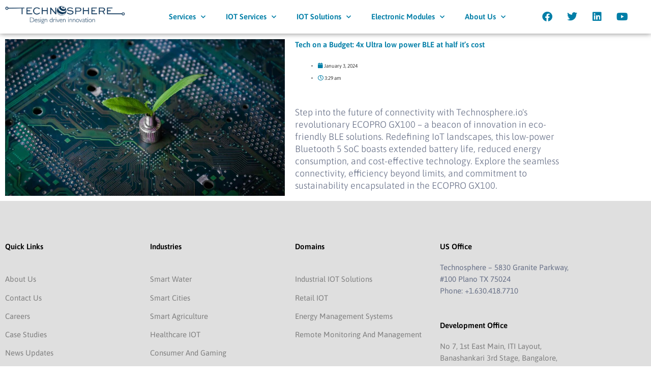

--- FILE ---
content_type: text/css
request_url: https://www.technosphere.io/wp-content/uploads/elementor/css/post-827.css?ver=1769457477
body_size: 505
content:
.elementor-827 .elementor-element.elementor-element-93991ae:not(.elementor-motion-effects-element-type-background), .elementor-827 .elementor-element.elementor-element-93991ae > .elementor-motion-effects-container > .elementor-motion-effects-layer{background-color:#FFFFFF;}.elementor-827 .elementor-element.elementor-element-93991ae, .elementor-827 .elementor-element.elementor-element-93991ae > .elementor-background-overlay{border-radius:0px 0px 0px 0px;}.elementor-827 .elementor-element.elementor-element-93991ae{box-shadow:0px 0px 10px 0px rgba(0,0,0,0.5);transition:background 0.3s, border 0.3s, border-radius 0.3s, box-shadow 0.3s;}.elementor-827 .elementor-element.elementor-element-93991ae > .elementor-background-overlay{transition:background 0.3s, border-radius 0.3s, opacity 0.3s;}.elementor-widget-image .widget-image-caption{color:var( --e-global-color-text );font-family:var( --e-global-typography-text-font-family ), Sans-serif;font-size:var( --e-global-typography-text-font-size );font-weight:var( --e-global-typography-text-font-weight );}.elementor-widget-nav-menu .elementor-nav-menu .elementor-item{font-family:var( --e-global-typography-primary-font-family ), Sans-serif;font-weight:var( --e-global-typography-primary-font-weight );}.elementor-widget-nav-menu .elementor-nav-menu--main .elementor-item{color:var( --e-global-color-text );fill:var( --e-global-color-text );}.elementor-widget-nav-menu .elementor-nav-menu--main .elementor-item:hover,
					.elementor-widget-nav-menu .elementor-nav-menu--main .elementor-item.elementor-item-active,
					.elementor-widget-nav-menu .elementor-nav-menu--main .elementor-item.highlighted,
					.elementor-widget-nav-menu .elementor-nav-menu--main .elementor-item:focus{color:var( --e-global-color-accent );fill:var( --e-global-color-accent );}.elementor-widget-nav-menu .elementor-nav-menu--main:not(.e--pointer-framed) .elementor-item:before,
					.elementor-widget-nav-menu .elementor-nav-menu--main:not(.e--pointer-framed) .elementor-item:after{background-color:var( --e-global-color-accent );}.elementor-widget-nav-menu .e--pointer-framed .elementor-item:before,
					.elementor-widget-nav-menu .e--pointer-framed .elementor-item:after{border-color:var( --e-global-color-accent );}.elementor-widget-nav-menu{--e-nav-menu-divider-color:var( --e-global-color-text );}.elementor-widget-nav-menu .elementor-nav-menu--dropdown .elementor-item, .elementor-widget-nav-menu .elementor-nav-menu--dropdown  .elementor-sub-item{font-family:var( --e-global-typography-accent-font-family ), Sans-serif;font-weight:var( --e-global-typography-accent-font-weight );}.elementor-827 .elementor-element.elementor-element-7dacf209 .elementor-menu-toggle{margin-left:auto;}.elementor-827 .elementor-element.elementor-element-7dacf209 .elementor-nav-menu--main .elementor-item{color:var( --e-global-color-primary );fill:var( --e-global-color-primary );}.elementor-827 .elementor-element.elementor-element-7dacf209 .elementor-nav-menu--main .elementor-item:hover,
					.elementor-827 .elementor-element.elementor-element-7dacf209 .elementor-nav-menu--main .elementor-item.elementor-item-active,
					.elementor-827 .elementor-element.elementor-element-7dacf209 .elementor-nav-menu--main .elementor-item.highlighted,
					.elementor-827 .elementor-element.elementor-element-7dacf209 .elementor-nav-menu--main .elementor-item:focus{color:#fff;}.elementor-827 .elementor-element.elementor-element-7dacf209 .elementor-nav-menu--dropdown a, .elementor-827 .elementor-element.elementor-element-7dacf209 .elementor-menu-toggle{color:#515359;}.elementor-827 .elementor-element.elementor-element-7dacf209 .elementor-nav-menu--dropdown{background-color:#FFFFFF;border-style:solid;border-width:0px 0px 0px 0px;}.elementor-827 .elementor-element.elementor-element-7dacf209 .elementor-nav-menu--dropdown a:hover,
					.elementor-827 .elementor-element.elementor-element-7dacf209 .elementor-nav-menu--dropdown a.elementor-item-active,
					.elementor-827 .elementor-element.elementor-element-7dacf209 .elementor-nav-menu--dropdown a.highlighted,
					.elementor-827 .elementor-element.elementor-element-7dacf209 .elementor-menu-toggle:hover{color:var( --e-global-color-primary );}.elementor-827 .elementor-element.elementor-element-7dacf209 .elementor-nav-menu--dropdown a:hover,
					.elementor-827 .elementor-element.elementor-element-7dacf209 .elementor-nav-menu--dropdown a.elementor-item-active,
					.elementor-827 .elementor-element.elementor-element-7dacf209 .elementor-nav-menu--dropdown a.highlighted{background-color:#FFFFFF;}.elementor-827 .elementor-element.elementor-element-7dacf209 .elementor-nav-menu--dropdown li:not(:last-child){border-style:solid;border-color:#E6E6E6;border-bottom-width:1px;}.elementor-bc-flex-widget .elementor-827 .elementor-element.elementor-element-c5a66be.elementor-column .elementor-widget-wrap{align-items:center;}.elementor-827 .elementor-element.elementor-element-c5a66be.elementor-column.elementor-element[data-element_type="column"] > .elementor-widget-wrap.elementor-element-populated{align-content:center;align-items:center;}.elementor-827 .elementor-element.elementor-element-24de9572{--grid-template-columns:repeat(0, auto);--icon-size:20px;--grid-column-gap:5px;--grid-row-gap:0px;}.elementor-827 .elementor-element.elementor-element-24de9572 .elementor-widget-container{text-align:center;}.elementor-827 .elementor-element.elementor-element-24de9572 .elementor-social-icon{background-color:#FFFFFF;}.elementor-827 .elementor-element.elementor-element-24de9572 .elementor-social-icon i{color:var( --e-global-color-primary );}.elementor-827 .elementor-element.elementor-element-24de9572 .elementor-social-icon svg{fill:var( --e-global-color-primary );}@media(max-width:1024px){.elementor-bc-flex-widget .elementor-827 .elementor-element.elementor-element-2a607769.elementor-column .elementor-widget-wrap{align-items:center;}.elementor-827 .elementor-element.elementor-element-2a607769.elementor-column.elementor-element[data-element_type="column"] > .elementor-widget-wrap.elementor-element-populated{align-content:center;align-items:center;}.elementor-widget-image .widget-image-caption{font-size:var( --e-global-typography-text-font-size );}.elementor-bc-flex-widget .elementor-827 .elementor-element.elementor-element-66b94184.elementor-column .elementor-widget-wrap{align-items:center;}.elementor-827 .elementor-element.elementor-element-66b94184.elementor-column.elementor-element[data-element_type="column"] > .elementor-widget-wrap.elementor-element-populated{align-content:center;align-items:center;}}@media(min-width:768px){.elementor-827 .elementor-element.elementor-element-2a607769{width:20%;}.elementor-827 .elementor-element.elementor-element-66b94184{width:60%;}.elementor-827 .elementor-element.elementor-element-c5a66be{width:19.664%;}}@media(max-width:1024px) and (min-width:768px){.elementor-827 .elementor-element.elementor-element-2a607769{width:25%;}.elementor-827 .elementor-element.elementor-element-66b94184{width:45%;}.elementor-827 .elementor-element.elementor-element-c5a66be{width:30%;}}@media(max-width:767px){.elementor-827 .elementor-element.elementor-element-2a607769{width:50%;}.elementor-widget-image .widget-image-caption{font-size:var( --e-global-typography-text-font-size );}.elementor-827 .elementor-element.elementor-element-3a14265d img{width:100%;}.elementor-827 .elementor-element.elementor-element-66b94184{width:50%;}.elementor-827 .elementor-element.elementor-element-c5a66be{width:20%;}}

--- FILE ---
content_type: text/css
request_url: https://www.technosphere.io/wp-content/uploads/elementor/css/post-834.css?ver=1769457477
body_size: 640
content:
.elementor-834 .elementor-element.elementor-element-218aa1ca:not(.elementor-motion-effects-element-type-background), .elementor-834 .elementor-element.elementor-element-218aa1ca > .elementor-motion-effects-container > .elementor-motion-effects-layer{background-color:#DFDFDF;}.elementor-834 .elementor-element.elementor-element-218aa1ca{transition:background 0.3s, border 0.3s, border-radius 0.3s, box-shadow 0.3s;padding:80px 0px 080px 0px;}.elementor-834 .elementor-element.elementor-element-218aa1ca > .elementor-background-overlay{transition:background 0.3s, border-radius 0.3s, opacity 0.3s;}.elementor-834 .elementor-element.elementor-element-3f8b3f69 > .elementor-element-populated{padding:0px 010px 0px 10px;}.elementor-widget-heading .elementor-heading-title{font-family:var( --e-global-typography-primary-font-family ), Sans-serif;font-weight:var( --e-global-typography-primary-font-weight );color:var( --e-global-color-primary );}.elementor-834 .elementor-element.elementor-element-725c6d52 .elementor-heading-title{color:var( --e-global-color-secondary );}.elementor-widget-text-editor{font-family:var( --e-global-typography-text-font-family ), Sans-serif;font-size:var( --e-global-typography-text-font-size );font-weight:var( --e-global-typography-text-font-weight );color:var( --e-global-color-text );}.elementor-widget-text-editor.elementor-drop-cap-view-stacked .elementor-drop-cap{background-color:var( --e-global-color-primary );}.elementor-widget-text-editor.elementor-drop-cap-view-framed .elementor-drop-cap, .elementor-widget-text-editor.elementor-drop-cap-view-default .elementor-drop-cap{color:var( --e-global-color-primary );border-color:var( --e-global-color-primary );}.elementor-834 .elementor-element.elementor-element-26ff5471 > .elementor-widget-container{margin:30px 0px 0px 0px;}.elementor-834 .elementor-element.elementor-element-26ff5471{font-family:"Asap", Sans-serif;font-size:15px;font-weight:400;line-height:10px;}.elementor-834 .elementor-element.elementor-element-35f21ecc > .elementor-element-populated{padding:0px 010px 0px 10px;}.elementor-834 .elementor-element.elementor-element-5d158a7b .elementor-heading-title{color:var( --e-global-color-secondary );}.elementor-834 .elementor-element.elementor-element-349cda35 > .elementor-widget-container{margin:30px 0px 0px 0px;}.elementor-834 .elementor-element.elementor-element-349cda35{font-family:"Asap", Sans-serif;font-size:15px;font-weight:400;line-height:10px;}.elementor-834 .elementor-element.elementor-element-6d6cc3df > .elementor-element-populated{padding:0px 010px 0px 10px;}.elementor-834 .elementor-element.elementor-element-5e887d37 .elementor-heading-title{color:var( --e-global-color-secondary );}.elementor-834 .elementor-element.elementor-element-11276ccb > .elementor-widget-container{margin:30px 0px 0px 0px;}.elementor-834 .elementor-element.elementor-element-11276ccb{font-family:"Asap", Sans-serif;font-size:15px;font-weight:400;line-height:10px;}.elementor-834 .elementor-element.elementor-element-763f0a2c > .elementor-element-populated{padding:0px 010px 0px 10px;}.elementor-834 .elementor-element.elementor-element-5b97a14f .elementor-heading-title{color:var( --e-global-color-secondary );}.elementor-834 .elementor-element.elementor-element-78e4a5b > .elementor-widget-container{margin:0px 0px 0px 0px;}.elementor-834 .elementor-element.elementor-element-78e4a5b{font-family:"Asap", Sans-serif;font-size:15px;font-weight:400;line-height:23px;}.elementor-834 .elementor-element.elementor-element-7704a63 .elementor-heading-title{color:var( --e-global-color-secondary );}.elementor-834 .elementor-element.elementor-element-4313fed0 > .elementor-widget-container{margin:0px 0px 0px 0px;}.elementor-834 .elementor-element.elementor-element-4313fed0{font-family:"Asap", Sans-serif;font-size:15px;font-weight:400;line-height:23px;}.elementor-834 .elementor-element.elementor-element-2fd5d39f{--grid-template-columns:repeat(0, auto);--icon-size:20px;--grid-column-gap:5px;--grid-row-gap:0px;}.elementor-834 .elementor-element.elementor-element-2fd5d39f .elementor-widget-container{text-align:left;}.elementor-834 .elementor-element.elementor-element-2fd5d39f > .elementor-widget-container{margin:-30px 0px 0px 0px;}.elementor-834 .elementor-element.elementor-element-2fd5d39f .elementor-social-icon{background-color:#FFFFFF00;}.elementor-834 .elementor-element.elementor-element-2fd5d39f .elementor-social-icon i{color:var( --e-global-color-primary );}.elementor-834 .elementor-element.elementor-element-2fd5d39f .elementor-social-icon svg{fill:var( --e-global-color-primary );}.elementor-834 .elementor-element.elementor-element-a3a7e0e:not(.elementor-motion-effects-element-type-background), .elementor-834 .elementor-element.elementor-element-a3a7e0e > .elementor-motion-effects-container > .elementor-motion-effects-layer{background-color:#DFDFDF;}.elementor-834 .elementor-element.elementor-element-a3a7e0e > .elementor-container{min-height:0px;}.elementor-834 .elementor-element.elementor-element-a3a7e0e{transition:background 0.3s, border 0.3s, border-radius 0.3s, box-shadow 0.3s;padding:20px 0px 20px 0px;}.elementor-834 .elementor-element.elementor-element-a3a7e0e > .elementor-background-overlay{transition:background 0.3s, border-radius 0.3s, opacity 0.3s;}.elementor-bc-flex-widget .elementor-834 .elementor-element.elementor-element-8404127.elementor-column .elementor-widget-wrap{align-items:center;}.elementor-834 .elementor-element.elementor-element-8404127.elementor-column.elementor-element[data-element_type="column"] > .elementor-widget-wrap.elementor-element-populated{align-content:center;align-items:center;}.elementor-834 .elementor-element.elementor-element-8404127 > .elementor-element-populated{margin:0px 0px 0px 0px;--e-column-margin-right:0px;--e-column-margin-left:0px;padding:0px 0px 0px 0px;}.elementor-widget-divider{--divider-color:var( --e-global-color-secondary );}.elementor-widget-divider .elementor-divider__text{color:var( --e-global-color-secondary );font-family:var( --e-global-typography-secondary-font-family ), Sans-serif;font-weight:var( --e-global-typography-secondary-font-weight );}.elementor-widget-divider.elementor-view-stacked .elementor-icon{background-color:var( --e-global-color-secondary );}.elementor-widget-divider.elementor-view-framed .elementor-icon, .elementor-widget-divider.elementor-view-default .elementor-icon{color:var( --e-global-color-secondary );border-color:var( --e-global-color-secondary );}.elementor-widget-divider.elementor-view-framed .elementor-icon, .elementor-widget-divider.elementor-view-default .elementor-icon svg{fill:var( --e-global-color-secondary );}.elementor-834 .elementor-element.elementor-element-24efe6c{--divider-border-style:solid;--divider-color:#00000012;--divider-border-width:1px;}.elementor-834 .elementor-element.elementor-element-24efe6c .elementor-divider-separator{width:84%;margin:0 auto;margin-center:0;}.elementor-834 .elementor-element.elementor-element-24efe6c .elementor-divider{text-align:center;padding-block-start:15px;padding-block-end:15px;}.elementor-834 .elementor-element.elementor-element-c214b5c{columns:1;text-align:center;}.elementor-834 .elementor-element.elementor-element-c214b5c .elementor-drop-cap{margin-inline-end:10px;}.elementor-834 .elementor-element.elementor-element-ee3b98d:not(.elementor-motion-effects-element-type-background), .elementor-834 .elementor-element.elementor-element-ee3b98d > .elementor-motion-effects-container > .elementor-motion-effects-layer{background-color:var( --e-global-color-text );}.elementor-834 .elementor-element.elementor-element-ee3b98d > .elementor-container{min-height:40px;}.elementor-834 .elementor-element.elementor-element-ee3b98d{transition:background 0.3s, border 0.3s, border-radius 0.3s, box-shadow 0.3s;}.elementor-834 .elementor-element.elementor-element-ee3b98d > .elementor-background-overlay{transition:background 0.3s, border-radius 0.3s, opacity 0.3s;}@media(max-width:1024px) and (min-width:768px){.elementor-834 .elementor-element.elementor-element-3f8b3f69{width:50%;}.elementor-834 .elementor-element.elementor-element-35f21ecc{width:50%;}.elementor-834 .elementor-element.elementor-element-6d6cc3df{width:50%;}.elementor-834 .elementor-element.elementor-element-763f0a2c{width:50%;}}@media(max-width:1024px){.elementor-widget-text-editor{font-size:var( --e-global-typography-text-font-size );}}@media(max-width:767px){.elementor-widget-text-editor{font-size:var( --e-global-typography-text-font-size );}}